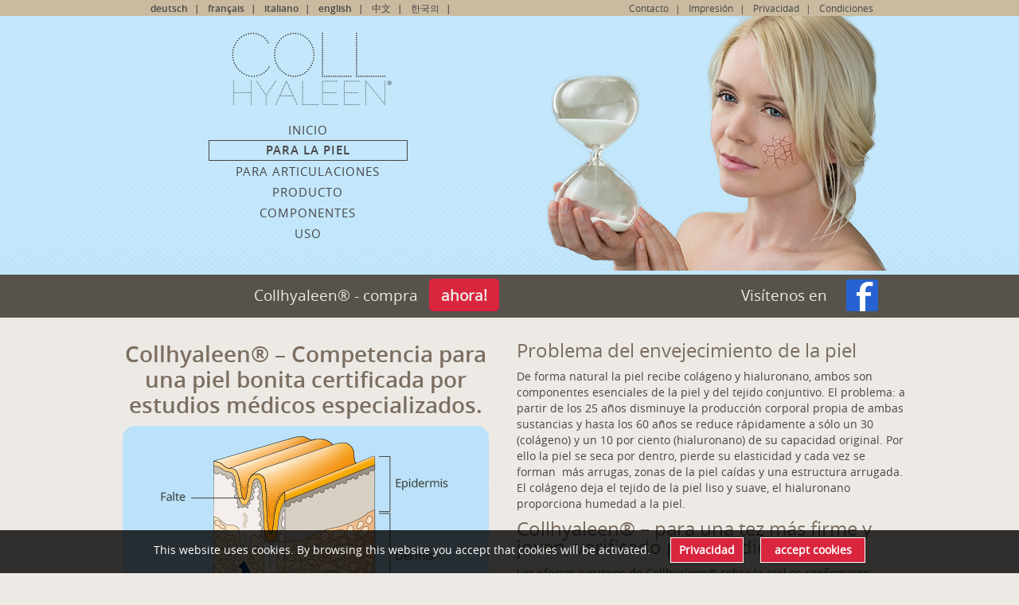

--- FILE ---
content_type: text/html; charset=UTF-8
request_url: https://www.collhyaleen.com/es/para-la-piel.html
body_size: 4415
content:
<!DOCTYPE html>
<html lang="es">
<head>
<meta charset="UTF-8">
<title>Para la piel - Collhyaleen</title>
<base href="https://www.collhyaleen.com/">
<meta name="robots" content="index,follow">
<meta name="description" content="">
<meta name="generator" content="Contao Open Source CMS">
<link rel="canonical" href="https://www.collhyaleen.com/es/para-la-piel.html">
<meta name="viewport" content="width=device-width,initial-scale=1.0">
<link rel="stylesheet" href="assets/css/reset.min.css,layout.min.css,responsive.min.css,colorbox.min.css...-3274f7cd.css"><script src="assets/js/jquery.min.js,contao-utils-bundle.js,cookiebar.min.js-bcd58931.js"></script><link rel="alternate" hreflang="de" href="https://www.collhyaleen.com/de/fokus-hautbild.html">
<link rel="alternate" hreflang="x-default" href="https://www.collhyaleen.com/de/fokus-hautbild.html">
<link rel="alternate" hreflang="fr" href="https://www.collhyaleen.com/fr/vieillissment-peau.html">
<link rel="alternate" hreflang="it" href="https://www.collhyaleen.com/it/focus-pelle.html">
<link rel="alternate" hreflang="es" href="https://www.collhyaleen.com/es/para-la-piel.html">
<link rel="alternate" hreflang="en" href="https://www.collhyaleen.com/en/ageing-skin.html">
<link rel="alternate" hreflang="zh" href="https://www.collhyaleen.com/zh/focus-skin-zh.html">
<link rel="alternate" hreflang="ko" href="https://www.collhyaleen.com/ko/182.html">
<link rel="shortcut icon" href="files/collhyaleen/img/favicon.ico" type="image/x-icon" />
<link rel="shortcut icon" href="files/collhyaleen/img/favicon.gif" type="image/gif" />
<link rel="apple-touch-icon" href="files/collhyaleen/img/favicon.gif" />
<link rel="apple-touch-icon-precomposed" href="files/collhyaleen/img/favicon.gif" />
</head>
<body id="top" class="blau computer">
<div id="wrapper">
<header id="header">
<div class="inside">
<div class="wrap wrap1 block">
<div class="inner">
<!-- indexer::stop -->
<nav class="mod_changelanguage cl_50 block" itemscope="" itemtype="http://schema.org/SiteNavigationElement">
<ul class="level_1">
<li class="lang-de"><a href="https://www.collhyaleen.com/de/fokus-hautbild.html" title="Hautalterung" class="lang-de" hreflang="de" aria-label="Go to current page in alemán">deutsch</a></li>
<li class="lang-fr"><a href="https://www.collhyaleen.com/fr/vieillissment-peau.html" title="VIEILLISSEMENT DE LA PEAU" class="lang-fr" hreflang="fr" aria-label="Go to current page in francés">français</a></li>
<li class="lang-it"><a href="https://www.collhyaleen.com/it/focus-pelle.html" title="Focus pelle" class="lang-it" hreflang="it" aria-label="Go to current page in italiano">italiano</a></li>
<li class="lang-en"><a href="https://www.collhyaleen.com/en/ageing-skin.html" title="ageing skin and the significance of hyaluronan and collagen" class="lang-en" hreflang="en" aria-label="Go to current page in inglés">english</a></li>
<li class="lang-zh"><a href="https://www.collhyaleen.com/zh/focus-skin-zh.html" title="Fokus Hautbild" class="lang-zh" hreflang="zh" aria-label="Go to current page in chino">中文</a></li>
<li class="lang-ko"><a href="https://www.collhyaleen.com/ko/182.html" title="Fokus Hautbild" class="lang-ko" hreflang="ko" aria-label="Go to current page in coreano">한국의</a></li>
</ul>
</nav>
<!-- indexer::continue -->
<!-- indexer::stop -->
<!-- indexer::stop -->
<nav class="mod_customnav navi_top cl_50 block">
<a href="es/para-la-piel.html#skipNavigation23" class="invisible">Saltar navegación</a>
<ul class="level_1">
<li class="blau first"><a href="es/contacto.html" title="Contacto" class="blau first">Contacto</a></li>
<li class="blau"><a href="es/impresion.html" title="Impresión" class="blau">Impresión</a></li>
<li class="blau"><a href="es/privacidad.html" title="Privacidad" class="blau">Privacidad</a></li>
<li class="blau last"><a href="es/condiciones.html" title="Condiciones" class="blau last">Condiciones</a></li>
</ul>
<span id="skipNavigation23" class="invisible"></span>
</nav>
<!-- indexer::continue -->
<!-- indexer::continue -->
</div>
</div>
<div class="wrap wrap2 block">
<div class="inner">
<!-- indexer::stop -->
<div class="ce_image logo block">
<figure class="image_container">
<a href="es/" title="zur Startseite von COLLHYALEEN &#40;Kopie&#41;">
<img src="files/collhyaleen/img/logo-dunkel.png" width="201" height="91" alt="COLLHYALEEN">
</a>
</figure>
</div>
<!-- indexer::continue -->
<!-- indexer::stop -->
<nav class="mod_navigation navi cl_50 block">
<a href="es/para-la-piel.html#skipNavigation1" class="invisible">Saltar navegación</a>
<ul class="level_1">
<li class="blau sibling first"><a href="es/" title="Inicio" class="blau sibling first">Inicio</a></li>
<li class="active blau"><strong class="active blau">Para la piel</strong></li>
<li class="blau sibling"><a href="es/para-articulaciones.html" title="Para articulaciones" class="blau sibling">Para articulaciones</a></li>
<li class="blau sibling"><a href="es/producto.html" title="Producto" class="blau sibling">Producto</a></li>
<li class="blau sibling"><a href="es/componentes.html" title="Componentes" class="blau sibling">Componentes</a></li>
<li class="blau sibling last"><a href="es/uso.html" title="Uso" class="blau sibling last">Uso</a></li>
</ul>
<span id="skipNavigation1" class="invisible"></span>
</nav>
<!-- indexer::continue -->
<!-- indexer::stop -->
<div class="mod_pageimage cl_50 block">
<figure class="image_container">
<img src="assets/images/5/header_ocker_01-15ef9ff8.png" width="460" height="320" alt="" title="header_ocker_01.png">
</figure>
</div>
<!-- indexer::continue -->
</div>
</div>
<div class="mod_article block" id="article-448">
<div class="ce_hyperlink cl_50 center cl_50 center block">
<h3>Collhyaleen® - compra</h3>
<a href="es/collhyaleen-farmacia.html" class="hyperlink_txt" title="ahora!">ahora!</a>
</div>
<div class="ce_hyperlink cl_50 center cl_50 center block">
<h3>Visítenos en</h3>
<figure class="image_container">
<a href="https://www.facebook.com/Collhyaleenuk-1625454921085468/" class="hyperlink_img" target="_blank" rel="noreferrer noopener">
<img src="files/collhyaleen/img/facebook.png" width="40" height="40" alt="">
</a>
</figure>
</div>
</div>
</div>
</header>
<div id="container">
<main id="main">
<div class="inside">
<div class="mod_article cl_50 center block" id="article-279">
<div class="ce_text block">
<h2><strong>Collhyaleen®</strong> –&nbsp;<strong>Competencia para una piel bonita certificada por estudios médicos especializados.</strong></h2>
</div>
<div class="ce_image block">
<figure class="image_container">
<img src="assets/images/8/hautalterung_01-d968c275.gif" width="460" height="288" alt="Aufbau der Haut und Hautalterung">
</figure>
</div>
<div class="ce_text center block">
<p>Las modificaciones decisivas en el proceso de envejecimiento de la piel se observan en la dermis. En los años de juventud en esta capa de la piel se forman cantidades suficientes de colágeno y de hialuronano. La aplicación de cremas y sueros sobre la epidermis (capa de la piel superior visible y &nbsp;<strong>sin irrigación sanguínea</strong>&nbsp;situada sobre la dermis) lleva únicamente a resultados positivos de corto plazo. Comparación sencilla: aplicar pintura sobre la fachada de una casa sin capa de fondo, seguramente descascarillará al poco tiempo.</p>
</div>
</div>
<div class="mod_article cl_50 block" id="article-280">
<div class="ce_text block">
<h3>Problema del envejecimiento de la piel</h3>
<p>De forma natural la piel recibe colágeno y hialuronano, ambos son componentes esenciales de la piel y del tejido conjuntivo. El problema: a partir de los 25 años disminuye la producción corporal propia de ambas sustancias y hasta los 60 años se reduce rápidamente a sólo un 30 (colágeno) y un 10 por ciento (hialuronano) de su capacidad original. Por ello la piel se seca por dentro, pierde su elasticidad y cada vez se forman&nbsp; más arrugas, zonas de la piel caídas y una estructura arrugada. El colágeno deja el tejido de la piel liso y suave, el hialuronano proporciona humedad a la piel.</p>
</div>
<div class="ce_text block">
<h3>Collhyaleen® – para una tez más firme y joven, verificado por estudios clínicos</h3>
<p>Los efectos positivos de Collhyaleen® sobre la piel se confirmaron mediante un estudio aplicado de 12 semanas realizado por el Instituto Dermatest en Münster. Las voluntarias involucradas tenían entre 45 y 71 años de edad.</p>
</div>
<div class="ce_text block">
<h3>Profundidad de las arrugas: 23 % MENOS</h3>
<p>La disminución media de la profundidad individual de las arrugas tras tomar el preparado durante 12 semanas fue de 23% y en un caso concreto hasta del 50%.</p>
</div>
<div class="ce_text block">
<h3>Hidratación de la piel: 21 % MÁS</h3>
<p>El aumento medio de la hidratación de la piel tras tomar Collhyaleen® durante 12 semanas fue de 21 % y en un caso concreto hasta de 40 %.</p>
</div>
<div class="ce_text block">
<h3>Elasticidad de la piel: 18 % MÁS</h3>
<p>El aumento medio de la elasticidad de la piel tras la toma durante 12 semanas fue de 18,14 % y en un caso concreto hasta del 37 %.</p>
</div>
</div>
</div>
</main>
</div>
<div class="custom">
<div id="container2">
<div class="inside">
<!-- indexer::stop -->
<div class="ce_text cl_50 center block">
<figure class="image_container float_above">
<img src="assets/images/c/Collhyaleen_PS_2017-mit-Siegel_FB-1f3a6e3c.jpg" width="360" height="240" alt="Collhyaleen® in der praktischen Dose">
</figure>
<h3>Tamaño del envase:</h3>
<p>Envase con 150 g de polvo (consumo mensual) para la preparación de una bebida <strong>Collhyaleen®</strong> está disponible exclusivamente en las farmacias</p>
</div>
<div class="ce_text cl_50 center block">
<figure class="image_container float_above">
<img src="assets/images/4/hendrik-becker-bbf9af6c.jpg" width="360" height="240" alt="Hendrik Becker">
</figure>
<h3>Hendrik Becker</h3>
<p>Hendrik Becker, zweimaliger deutscher Triathlonmeister setzt auf Collhyaleen.</p>
</div>
<!-- indexer::continue -->  </div>
</div>
<div id="container3">
<div class="inside">
<!-- indexer::stop -->
<div class="ce_image cl_50 center block">
<figure class="image_container">
<img src="assets/images/7/5-sterne-garantie_3C_HGWM-dt-ec0a89e7.png" width="220" height="88" alt="Original Dermatest - sehr gut - klinisch getestet">
</figure>
</div>
<div class="ce_image cl_50 center block">
<figure class="image_container">
<img src="assets/images/5/Glaxton-OTC-Wachstumssieger-gold_002-9431bc98.png" width="92" height="90" alt="OTC Wachtumschampion in Apotheken 2018">
</figure>
</div>
<!-- indexer::continue -->  </div>
</div>
</div>
<footer id="footer">
<div class="inside">
<!-- indexer::stop -->
<div class="ce_text address block">
<p>Fabricado en Alemania para: GlaxtonBiotech&nbsp;International&nbsp;AG<br>Haldenstr. 1 · CH-6340 Baar · www.collhyaleen.com</p>
</div>
<!-- indexer::continue -->
<!-- indexer::stop -->
<!-- indexer::stop -->
<nav class="mod_customnav navi_social block">
<a href="es/para-la-piel.html#skipNavigation27" class="invisible">Saltar navegación</a>
<ul class="level_1">
<li class="fb first last"><a href="https://www.facebook.com/Collhyaleenuk-1625454921085468/" title="Auf Facebook teilen" class="fb first last" target="_blank" rel="noreferrer noopener">Collhyaleen on Facebook</a></li>
</ul>
<span id="skipNavigation27" class="invisible"></span>
</nav>
<!-- indexer::continue -->
<!-- indexer::continue -->            </div>
</footer>
</div>
<script src="assets/colorbox/js/colorbox.min.js?v=1.6.6"></script>
<script>jQuery(function($){$('a[data-lightbox]').map(function(){$(this).colorbox({loop:!1,rel:$(this).attr('data-lightbox'),maxWidth:'95%',maxHeight:'95%'})})})</script>
<script type="application/ld+json">
{
    "@context": "https:\/\/schema.org",
    "@graph": [
        {
            "@type": "WebPage"
        },
        {
            "@id": "#\/schema\/image\/c1e833b6-ec75-11e4-bf7e-738e6e7d2a5b",
            "@type": "ImageObject",
            "contentUrl": "assets\/images\/8\/hautalterung_01-d968c275.gif"
        }
    ]
}
</script>
<script type="application/ld+json">
{
    "@context": "https:\/\/schema.contao.org",
    "@graph": [
        {
            "@type": "Page",
            "fePreview": false,
            "groups": [],
            "noSearch": false,
            "pageId": 127,
            "protected": false,
            "title": "Para la piel"
        }
    ]
}
</script>
<!-- indexer::stop -->
<div class="cookiebar cookiebar--position-bottom" role="complementary" aria-describedby="cookiebar-text" style="display:none;" data-cookiebar="COOKIEBAR_123" data-cookiebar-ttl="1">
<div id="cookiebar-text" class="cookiebar__text" aria-live="assertive" role="alert">
<span class="cookiebar__message">This website uses cookies. By browsing this website you accept that cookies will be activated.</span>
<a href="es/privacidad.html" class="cookiebar__link" title="Privacidad">Privacidad</a>
</div>
<button class="cookiebar__button" data-cookiebar-accept>accept cookies</button>
</div>
<!-- indexer::continue -->
</body>
</html>

--- FILE ---
content_type: text/css
request_url: https://www.collhyaleen.com/assets/css/reset.min.css,layout.min.css,responsive.min.css,colorbox.min.css...-3274f7cd.css
body_size: 24596
content:
header,footer,nav,section,aside,main,article,figure,figcaption{display:block}body,div,h1,h2,h3,h4,h5,h6,p,blockquote,pre,code,ol,ul,li,dl,dt,dd,figure,table,th,td,form,fieldset,legend,input,textarea{margin:0;padding:0}table{border-spacing:0;border-collapse:collapse}caption,th,td{text-align:left;text-align:start;vertical-align:top}abbr,acronym{font-variant:normal;border-bottom:1px dotted #666;cursor:help}blockquote,q{quotes:none}fieldset,img,iframe{border:0}ul{list-style-type:none}sup{vertical-align:text-top}sub{vertical-align:text-bottom}del{text-decoration:line-through}ins{text-decoration:none}body{font:12px/1 "Lucida Grande","Lucida Sans Unicode",Verdana,sans-serif;color:#000}input,button,textarea,select{font-family:inherit;font-size:99%;font-weight:inherit}pre,code{font-family:Monaco,monospace}h1,h2,h3,h4,h5,h6{font-size:100%;font-weight:400}h1{font-size:1.8333em}h2{font-size:1.6667em}h3{font-size:1.5em}h4{font-size:1.3333em}table{font-size:inherit}caption,th{font-weight:700}a{color:#00f}h1,h2,h3,h4,h5,h6{margin-top:1em}h1,h2,h3,h4,h5,h6,p,pre,blockquote,table,ol,ul,form{margin-bottom:12px}
body,form,figure{margin:0;padding:0}img{border:0}header,footer,nav,section,aside,article,figure,figcaption{display:block}body{font-size:100.01%}select,input,textarea{font-size:99%}#container,.inside{position:relative}#main,#left,#right{float:left;position:relative}#main{width:100%}#left{margin-left:-100%}#right{margin-right:-100%}#footer{clear:both}#main .inside{min-height:1px}.ce_gallery>ul,.content-gallery>ul{margin:0;padding:0;overflow:hidden;list-style:none}.ce_gallery>ul li,.content-gallery>ul li{float:left}.ce_gallery>ul li.col_first,.content-gallery>ul li.col_first{clear:left}.float_left,.media--left>figure{float:left}.float_right,.media--right>figure{float:right}.block{overflow:hidden}.clear,#clear{height:.1px;font-size:.1px;line-height:.1px;clear:both}.invisible{border:0;clip:rect(0 0 0 0);height:1px;margin:-1px;overflow:hidden;padding:0;position:absolute;width:1px}.custom{display:block}#container:after,.custom:after{content:"";display:table;clear:both}
@media (max-width:767px){#wrapper{margin:0;width:auto}#container{padding-left:0;padding-right:0}#main,#left,#right{float:none;width:auto}#left{right:0;margin-left:0}#right{margin-right:0}}img{max-width:100%;height:auto}.audio_container audio{max-width:100%}.video_container video{max-width:100%;height:auto}.aspect,.responsive{position:relative;height:0}.aspect iframe,.responsive iframe{position:absolute;top:0;left:0;width:100%;height:100%}.aspect--16\:9,.responsive.ratio-169{padding-bottom:56.25%}.aspect--16\:10,.responsive.ratio-1610{padding-bottom:62.5%}.aspect--21\:9,.responsive.ratio-219{padding-bottom:42.8571%}.aspect--4\:3,.responsive.ratio-43{padding-bottom:75%}.aspect--3\:2,.responsive.ratio-32{padding-bottom:66.6666%}
#colorbox,#cboxOverlay,#cboxWrapper{position:absolute;top:0;left:0;z-index:9999;overflow:hidden;-webkit-transform:translate3d(0,0,0)}#cboxWrapper{max-width:none}#cboxOverlay{position:fixed;width:100%;height:100%}#cboxMiddleLeft,#cboxBottomLeft{clear:left}#cboxContent{position:relative}#cboxLoadedContent{overflow:auto;-webkit-overflow-scrolling:touch}#cboxTitle{margin:0}#cboxLoadingOverlay,#cboxLoadingGraphic{position:absolute;top:0;left:0;width:100%;height:100%}#cboxPrevious,#cboxNext,#cboxClose,#cboxSlideshow{cursor:pointer}.cboxPhoto{float:left;margin:auto;border:0;display:block;max-width:none;-ms-interpolation-mode:bicubic}.cboxIframe{width:100%;height:100%;display:block;border:0;padding:0;margin:0}#colorbox,#cboxContent,#cboxLoadedContent{box-sizing:content-box;-moz-box-sizing:content-box;-webkit-box-sizing:content-box}#cboxOverlay{background:#000;opacity:.9;filter:alpha(opacity = 90)}#colorbox{outline:0}#cboxContent{margin-top:20px;background:#000}.cboxIframe{background:#fff}#cboxError{padding:50px;border:1px solid #ccc}#cboxLoadedContent{border:5px solid #000;background:#fff}#cboxTitle{position:absolute;top:-20px;left:0;color:#ccc}#cboxCurrent{position:absolute;top:-20px;right:0;color:#ccc}#cboxLoadingGraphic{background:url(../../assets/colorbox/images/loading.gif) no-repeat center center}#cboxPrevious,#cboxNext,#cboxSlideshow,#cboxClose{border:0;padding:0;margin:0;overflow:visible;width:auto;background:0 0}#cboxPrevious:active,#cboxNext:active,#cboxSlideshow:active,#cboxClose:active{outline:0}#cboxSlideshow{position:absolute;top:-20px;right:90px;color:#fff}#cboxPrevious{position:absolute;top:50%;left:5px;margin-top:-32px;background:url(../../assets/colorbox/images/controls.png) no-repeat top left;width:28px;height:65px;text-indent:-9999px}#cboxPrevious:hover{background-position:bottom left}#cboxNext{position:absolute;top:50%;right:5px;margin-top:-32px;background:url(../../assets/colorbox/images/controls.png) no-repeat top right;width:28px;height:65px;text-indent:-9999px}#cboxNext:hover{background-position:bottom right}#cboxClose{position:absolute;top:5px;right:5px;display:block;background:url(../../assets/colorbox/images/controls.png) no-repeat top center;width:38px;height:19px;text-indent:-9999px}#cboxClose:hover{background-position:bottom center}
.cookiebar{box-sizing:border-box;position:fixed;left:0;width:100%;padding:.6em 1.2em;background-color:#4b4b4b;color:#fff;font-size:1em;text-align:center;z-index:10}.cookiebar *{box-sizing:border-box}.cookiebar--active{display:flex!important;justify-content:center;align-items:center;flex-wrap:wrap}.cookiebar--position-top{top:0}.cookiebar--position-bottom{bottom:0}.cookiebar__message,.cookiebar__text{margin-right:1.5em}.cookiebar__link{color:#fff;text-decoration:underline}.cookiebar__link:hover{text-decoration:none}.cookiebar__button{margin:0;padding:.6em 1.2em;border:none;border-radius:0;background-color:#4ea55e;color:#fff;font-weight:700;cursor:pointer}.cookiebar__button:hover{background-color:#3e824a}.cookiebar__analytics{margin-right:1.5em}.cookiebar__analytics-label{cursor:pointer}.cookiebar__analytics-checkbox{margin-right:5px}
/*! Generated by Font Squirrel (https://www.fontsquirrel.com) on May 22, 2018 */

@font-face {
    font-family: 'open_sansregular';
    src: url('../../files/_fonts/opensans-regular-webfont.woff2') format('woff2'),
         url('../../files/_fonts/opensans-regular-webfont.woff') format('woff');
    font-weight: normal;
    font-style: normal;
}

@font-face {
    font-family: 'open_sanssemibold';
    src: url('../../files/_fonts/opensans-semibold-webfont.woff2') format('woff2'),
         url('../../files/_fonts/opensans-semibold-webfont.woff') format('woff');
    font-weight: normal;
    font-style: normal;
}

@font-face {
    font-family: 'open_sanssemibold_italic';
    src: url('../../files/_fonts/opensans-semibolditalic-webfont.woff2') format('woff2'),
         url('../../files/_fonts/opensans-semibolditalic-webfont.woff') format('woff');
    font-weight: normal;
    font-style: normal;
}

@font-face {
    font-family: 'open_sansbold';
    src: url('../../files/_fonts/opensans-bold-webfont.woff2') format('woff2'),
         url('../../files/_fonts/opensans-bold-webfont.woff') format('woff');
    font-weight: normal;
    font-style: normal;
}

@font-face {
    font-family: 'open_sansbold_italic';
    src: url('../../files/_fonts/opensans-bolditalic-webfont.woff2') format('woff2'),
         url('../../files/_fonts/opensans-bolditalic-webfont.woff') format('woff');
    font-weight: normal;
    font-style: normal;
}

@font-face {
    font-family: 'open_sansitalic';
    src: url('../../files/_fonts/opensans-italic-webfont.woff2') format('woff2'),
         url('../../files/_fonts/opensans-italic-webfont.woff') format('woff');
    font-weight: normal;
    font-style: normal;
}
/*! Generated by Font Squirrel (https://www.fontsquirrel.com) on June 17, 2018 */

@font-face {
    font-family: 'raleway_dots_regular';
    src: url('../../files/_fonts/ralewaydots-regular-webfont.woff2') format('woff2'),
         url('../../files/_fonts/ralewaydots-regular-webfont.woff') format('woff');
    font-weight: normal;
    font-style: normal;
}
/* text.css */
body{font:14px/20px open_sansregular, Verdana,sans-serif;color:#464646}strong,b{font-family:open_sanssemibold, Verdana,sans-serif;font-weight:normal}h1,h2,h3,h4,h5,h6,p,pre,blockquote,table,ol,ul,form,#main .image_container,.custom .image_container{padding-top:5px;padding-bottom:5px}p{margin-bottom:0}p.more{margin-top:1em}.small p,p.small{font-size:.8em}#container a:link,#container a:visited,#container2 a:link,#container2 a:visited{font-style:italic;text-decoration:none;color:#7b6e60}#container a:hover,#container a:active,#container2 a:hover,#container2 a:active{text-shadow:  1px 0px #7b6e60}h1{margin:0;font:3.85em/.94em raleway_dots_regular, Verdana, sans-serif;color:#464646;text-transform:uppercase}h2{margin:0;text-align:center;font:2em/1.15em open_sansregular, Verdana,sans-serif;font-weight:normal;color:#7b6e60}.layout_short h2,.layout_latest h2,.layout_full h2{margin:0;padding-bottom:.25em;text-align:left;font-size:1.7em;line-height:1em;font-weight:normal;color:#7b6e60}h3{margin:0;padding-bottom:.25em;font-size:1.7em;line-height:1em;color:#7b6e60}h4{margin:0;font-size:1.25em;line-height:1.3em;color:#7b6e60}h5{margin:0;font-size:1.15em;line-height:.95em;color:#464646}ul,ol{margin-bottom:.5em}ul li{position:relative;overflow:visible;padding-left:20px;line-height:24px}#container ul li:before,#container2 ul li:before{left:0;position:absolute;content: "\2022"}ul li ul li{padding-left:10px;line-height:20px}ol li{margin-left:1.3em;padding-left:.5em;line-height:1.5em;list-style-type:decimal}hr{height:0;margin-top:.5em;margin-bottom:.5em;border-top:0;color:#6583bd;border-bottom: 1px dashed #6583bd}table{margin-bottom:.5em;border-collapse:collapse}td,th{padding:.2em 1em .2em 0}.line{width:98%}.line td,.line th{padding:.2em .3em;border:1px solid #edeae6}.line th{background-color:#cabb9f}.line .even td{background-color:#bbe3fa}.line .odd td{background-color:#dbeffc}.line td.col_1{text-align:right}p.info{margin-bottom:0;text-align:right;font-size:.8em;line-height:.8em;color:#727373}#footer p{margin-right:60px;margin-left:60px;text-align:center;line-height:16px}#footer p,#footer a,#footer a:hover{font-size:.9em;color:#464646}.error{font-size:.9em;color:#f00}.warning{color:#c55}.confirmation{color:#090}.information{font-size:.9em;color:#999}
/* css.css */
html{background-color:#edeae6}body{background-color:#edeae6}#header{text-align:center;background-color:#313131}#header .inside{width:100%}#header .inside{display:block;margin-right:auto;margin-left:auto;background-image:url("../../files/collhyaleen/img/header.png");background-position:center bottom;background-repeat:repeat-x}.ocker #header{background-color:#9d9782}.beige #header{background-color:#eeebe7}.blau #header{background-color:#bbe3fa}.wrap1{background-color:#cabba0}.wrap .inner{max-width:1024px;position:relative;margin-right:auto;margin-left:auto}.blau #header .inside{background-image:url("../../files/collhyaleen/img/header-neg.png")}.mod_pageImage{}#header .mod_article{padding-top:1px;padding-bottom:3px;background-color:#57534c}#header .mod_article .ce_hyperlink{width:100%;max-width:960px;margin-right:auto;margin-left:auto;text-align:right}#header .mod_article .ce_hyperlink.cl_50{width:98%;max-width:460px;margin-right:1%;margin-left:1%}.mod_pageImage img,.ce_faderStart img{display:block}.fader-control{display:none}.logo{width:50%;position:absolute;margin-bottom:15px}.logo img{padding-top:21px}.navi{overflow:visible;margin-top:130px;padding-bottom:15px}#container2{background-color:#cabb9f}#container{max-width:1024px;margin-right:auto;margin-left:auto;padding-bottom:20px;zoom: 1}#container2 .inside{max-width:1024px;margin-right:auto;margin-left:auto;padding-top:20px}#container3 .inside{max-width:1024px;margin-right:auto;margin-left:auto;padding-top:20px}#main .inside{padding-top:5px}#footer{background-color:#edeae6}#footer .inside{max-width:1024px;margin-right:auto;margin-left:auto;padding-top:18px;padding-bottom:20px;text-align:center}
/* grid.css */
.mod_article[class*="cl_"]{float:left;display:inline-block;vertical-align:top}[class*="cl_"]{display:inline-block;vertical-align:top}.ie7 [class*="cl_"]{float:left;display:block}.wrap,.mod_article,#footer .inside{letter-spacing:-0.31em;word-spacing:-1em}#container .mod_article{padding-top:20px;padding-bottom:20px}.mod_article > [class*="ce_"],.mod_article > [class*="mod_"],.wrap [class*="ce_"],.wrap [class*="mod_"],#footer [class*="ce_"],#footer [class*="mod_"],#container2 [class*="ce_"],#container2 [class*="mod_"],#container3 [class*="ce_"],#container3 [class*="mod_"]{margin-right:.75%;margin-left:.75%;letter-spacing:normal;word-spacing:normal}.inside:after{clear:both;display:block;content:""}.cl_10{width:8%}.cl_20{width:18%}.cl_25{width:23%}.cl_30{width:28%}.cl_33{width:31.333%}.cl_35{width:33%}.cl_40{width:38%}.cl_45{width:43%}.cl_50{width:48%}.cl_55{width:53%}.cl_60{width:58%}.cl_66{width:64.666%}.cl_70{width:68%}.cl_75{width:73%}.cl_80{width:78%}.cl_90{width:88%}.border{-webkit-box-shadow: inset 0px 0px 0px 1px #666;-moz-box-shadow: inset 0px 0px 0px 1px #666;box-shadow: inset 0px 0px 0px 1px #666}.box{margin-bottom:10px}#container .box > *,#container .box > *{padding-right:10px;padding-left:10px}.mod_article.cl_10{width:8.2%;padding-right:.9%;padding-left:.9%}.mod_article.cl_20{width:18.4%;padding-right:.8%;padding-left:.8%}.mod_article.cl_25{width:23.5%;padding-right:.75%;padding-left:.75%}.mod_article.cl_30{width:28.6%;padding-right:.7%;padding-left:.7%}.mod_article.cl_33{width:31.999%;padding-right:.667%;padding-left:.667%}.mod_article.cl_35{width:33.7%;padding-right:.65%;padding-left:.65%}.mod_article.cl_40{width:38.8%;padding-right:.6%;padding-left:.6%}.mod_article.cl_45{width:43.9%;padding-right:.55%;padding-left:.55%}.mod_article.cl_50{width:49%;padding-right:.5%;padding-left:.5%}.mod_article.cl_55{width:54.1%;padding-right:.45%;padding-left:.45%}.mod_article.cl_60{width:59.2%;padding-right:.4%;padding-left:.4%}.mod_article.cl_66{width:66%;padding-right:.333%;padding-left:.333%}.mod_article.cl_70{width:69.4%;padding-right:.3%;padding-left:.3%}.mod_article.cl_75{width:74.5%;padding-right:.25%;padding-left:.25%}.mod_article.cl_80{width:79.6%;padding-right:.2%;padding-left:.2%}.mod_article.cl_90{width:89.8%;padding-right:.1%;padding-left:.1%}.left,.left p,[class*="ce_"].left,[class*="mod_"].left{text-align:left}.right,.right p,[class*="ce_"].right,[class*="mod_"].right{text-align:right}.center,.center p,[class*="ce_"].center,[class*="mod_"].center{text-align:center}.cl_left{float:left}.cl_right{float:right}
/* navi.css */
.mod_changelanguage ul{height:20px;margin:0;padding:0 0 0 42px;text-align:left;line-height:20px}.mod_changelanguage ul li{display:inline-block;margin:0;padding:0;background-image:none;line-height:12px}.mod_changelanguage ul li a:link,.mod_changelanguage ul li a:visited,.mod_changelanguage ul li strong{padding-left:6px;font:12px open_sanssemibold, Verdana,sans-serif;font-weight:normal;text-decoration:none;color:#464646}.mod_changelanguage ul li:not(.last) a:after,.mod_changelanguage ul li:not(.last) strong:after{padding-left:8px;font-size:12px;content:"|"}.mod_changelanguage ul li.last:after{content:""}.navi ul{width:250px;margin:0 auto;padding:0}.navi ul li{margin:0;padding:0;background: none}.navi ul li a,.navi ul li strong{display:block;padding:1px;font-size:15px;line-height:24px;text-decoration:none;color:#cebfa2;text-transform:uppercase;letter-spacing:1px}.ocker .navi ul li a,.ocker .navi ul li strong,.beige .navi ul li a,.beige .navi ul li strong,.blau .navi ul li a,.blau .navi ul li strong{color:#464646}.navi ul li:hover a,.navi ul li.active strong,.navi ul li.trail a{padding:0;border:1px solid #cebfa2;font-family:open_sanssemibold, Verdana,sans-serif}.ocker .navi ul li:hover a,.ocker .navi ul li.active strong,.ocker .navi ul li.trail a,.beige .navi ul li:hover a,.beige .navi ul li.active strong,.beige .navi ul li.trail a,.blau .navi ul li:hover a,.blau .navi ul li.active strong,.blau .navi ul li.trail a{border-color:#464646}.navi_top ul{height:20px;margin:0;padding:0 42px 0 0;text-align:right;line-height:20px}.navi_top ul li{display:inline-block;margin:0;padding:0;background-image:none;line-height:12px}.navi_top ul li a:link,.navi_top ul li a:visited,.navi_top ul li strong{padding-left:6px;vertical-align:top;font-size:12px;text-decoration:none;color:#464646}.navi_top ul li:not(.last) a:after,.navi_top ul li:not(.last) strong:after{padding-left:8px;font-size:12px;content:"|"}.navi_top ul li.last:after{content:""}.navi_sub ul{margin:0;padding:0}.navi_sub ul li{display:inline;padding:0 10px;background-image:none;line-height:50px}.navi_sub ul li a:link,.navi_sub ul li a:visited,.navi_sub ul li strong{font-size:15px;text-decoration:none;color:#cabb9f;text-transform:uppercase;letter-spacing:2px}.navi_sub ul li a:hover,.navi_sub ul li a:active{text-shadow:  1px 0px #cabb9f}.navi_sub ul li strong,.navi_sub ul li.trail a{font-weight:bold}.navi_social{width:100%;bottom:15px;right:0;position:absolute;margin-right:auto;margin-left:auto}.navi_social ul{max-width:960px;margin-right:auto;margin-left:auto;text-align:right}.navi_social ul li{width:40px;height:40px;float:right;margin:0 5px 0 0;padding:0;background-color:#2662d1;background-image:url("../../files/collhyaleen/img/facebook.png");background-repeat:no-repeat;border-radius:5px;-webkit-transition: all 0.3s ease 0s;transition: all 0.3s ease 0s}.navi_social ul li:hover{background-color:#3f81fc}#footer .navi_social ul li a{display:block;font-size:.001em;text-indent:99999px}
/* ce-hyperlink.css */
.ce_hyperlink{}.ce_hyperlink:hover{}#container .ce_hyperlink a,#container2 .ce_hyperlink a{display:inline-block;font-style:italic;text-decoration:none;color:#7b6e60}#container .ce_hyperlink a:before,#container2 .ce_hyperlink a:before{width:20px;float:left;content: ">"}#container .ce_hyperlink a:hover,#container2 .ce_hyperlink a:hover{text-shadow:  1px 0px #7b6e60}#container .ce_hyperlink.orderlink a,#container2 .ce_hyperlink.orderlink a{display:inline-block;margin-top:1em;margin-bottom:1em;padding:10px 15px;background-color:#da253e;border-radius:5px;font-size:1.5em;font-weight:bold;font-weight:normal;color:#fff;font-style: normal;-webkit-transition: all 0.3s;transition: all 0.3s}#container .ce_hyperlink.orderlink a:hover,#container2 .ce_hyperlink.orderlink a:hover{background-color:#f24e66}
/* ce-hyperlink-header.css */
#header .mod_article .ce_hyperlink > *{display:inline;padding-right:10px;padding-left:10px;text-align:center;font-size:1.35em;line-height:50px;color:#edeae6}#header .mod_article .ce_hyperlink a.hyperlink_txt{padding:8px 15px;background-color:#da253e;border-radius:5px;font-weight:bold;text-decoration:none;-webkit-transition: all 0.3s ease 0s;transition: all 0.3s ease 0s}#header .mod_article .ce_hyperlink a.hyperlink_txt:hover{background-color:#f24e66}#header .mod_article .ce_hyperlink img{max-width:40px;margin-top:-4px;vertical-align:middle;background-color:#2662d1;border-radius:3px}#header .mod_article .ce_hyperlink img:hover{background-color:#4485fc;-webkit-transition: all 0.3s ease 0s;transition: all 0.3s ease 0s}
/* ce-image.css */
#container img{max-width:100%;position:relative;display:block;margin-right:auto;margin-left:auto;border-radius:15px}#container .ce_gallery img{width:100%;border-radius:12px 12px 0 0}#container2 img{max-width:100%;position:relative;border-radius:12px}.ce_gallery ul{margin-right:-10px;margin-left:-10px;padding:0}.ce_gallery ul li{width:50%;margin:0;padding:0;background-image:none}.ce_gallery ul li .image_container{margin:0 10px 10px}#container .ce_gallery ul li:before{float:none;padding:0;content:""}.float_above:not(.logo .float_above){margin-bottom:10px;text-align:center}.float_left{margin-right:2.25%;margin-bottom:2.25%}.float_right{margin-bottom:2.25%;margin-left:2.25%}.caption{position:relative;padding-right:7px;text-align:right;background-color:#cabb9f;border-radius:0 0 12px 12px;font-size:.9em}
/* ce-form.css */
input,select,label,legend{height:30px;font-size:1em;line-height:30px}textarea,input,select{background-color:#edeae6;border:1px solid #7b6e60}textarea:focus,input:focus,select:focus{background-color:#fff}.ce_form .headline,.ce_form .explanation{padding-top:.5em;font-size:1em}.checkbox,.radio{float:left;margin-right:1em;border:0;background: none}.captcha{width:30px}.captcha_text{font-size:.9em}.submit{height:36px;margin-bottom:.5em;text-align:center;background-color:#7b6e60;border:1px solid #7b6e60;font-size:1.2em;line-height:36px;color:#fff;cursor: pointer}.submit:hover{background-color:#313131;border:1px solid #7b6e60;color:#fff}.ce_form p.error{line-height:1.3em}.ce_form .widget{margin-top:1px;margin-bottom:1px}.ce_form .text,.ce_form textarea{width:53%;padding-left:5px}.ce_form select,.ce_form .submit{width:54.5%}.ce_form label,.ce_form .checkbox_container legend,.ce_form .radio_container legend{width:45%;float:left}.ce_form .checkbox_container label,.ce_form .radio_container label{width:auto;height:auto;float:none;line-height:25px}.ce_form .submit,.ce_form .checkbox_container span,.ce_form .radio_container span{margin-left:45%}.ce_form .checkbox_container span,.ce_form .radio_container span{display:block}
/* ce-player.css */
.mejs-container{background-color:#edeae6}object,embed,video,iframe{max-width:100%}
/* mod-news.css */
.layout_latest{padding-top:1em;padding-bottom:1em}.layout_latest .image_container{float:right;margin-left:1em}.layout_latest:not(.first){border-top:1px dotted #7b6e60}
/* mod-pagination.css */
.pagination{text-align:center}.pagination p,#main .pagination p{text-align:center;font-size:11px}.pagination ul li{display:inline;background-image:none}.pagination ul li a{padding:7px}.pagination ul li a.active{background-color:#464646;color:#edeae6}
/* mod-cookiebar.css */
.cookiebar{background-color:rgba(0,0,0,.8)}.cookiebar span{line-height:30px}.cookiebar button{height:32px;margin-bottom:5px;padding-top:0;padding-bottom:0;background-color:#da253e;border:1px solid #fff;line-height:1em;-webkit-transition: all 0.3s;transition: all 0.3s}.cookiebar button:hover{background-color:#f24e66}.cookiebar a.cookiebar__link{display:inline-block;margin-bottom:5px;padding-right:10px;padding-left:10px;background-color:#da253e;border:1px solid #fff;line-height:30px;font-weight:bold;text-decoration:none;color:#fff;-webkit-transition: all 0.3s;transition: all 0.3s}.cookiebar a.cookiebar__link:hover{background-color:#f24e66}
@media screen and (max-width: 1023px){
/* css-1024.css */
#left .inside{padding-left:10px}#main .inside{padding-right:10px}#container2 .inside{width:auto;padding-right:10px;padding-left:10px}#header{border-bottom:0}#header .inside{background-position:center top}.navi_top,.mod_changelanguage{width:100%;float:none}.navi_top ul,.mod_changelanguage ul{padding:0;text-align:center}.mod_pageImage .image_container,#header .ce_faderStart .image_container{position:relative;padding-right:0}#header .mod_article .ce_hyperlink{text-align:center}.logo img{padding-left:0}.navi ul{padding-left:0}.navi_sub{height:auto;position:static;background-color:#585858}.navi_sub ul li{display:block;line-height:40px}h1{font-size:2.75em}h2{font-size:1.7em}h3{font-size:1.5em;word-wrap: break-word}#container2 .mod_article.first .image_container{width:50%}#container2 .mod_article.first .image_container ~ p{margin-left:52.25%;padding-right:0}
}
@media screen and (max-width: 767px){
/* css-768.css */
#left,#main{width:100%;float:none}#left .inside,#main .inside,#container2 .inside{padding-right:0;padding-left:0}.navi_top ul,.mod_changelanguage ul{height:auto}.navi{margin-bottom:10px}.logo,.navi,.mod_pageImage,#header .mod_article{width:100%;height:auto;float:none}.mod_pageImage .image_container,#header .mod_article .image_container{position:relative;padding-right:0}.mod_pageImage img,#header .ce_faderStart img{width:100%;min-width:1px;max-width:100%;position:static;display:block}.mod_article.col_50{width:100%;float:none}#container [class*="cl_"],#container2 [class*="cl_"]{width:auto;display:block}#container2 .mod_article.last .image_container{padding-top:15px;padding-bottom:15px}.float_left,.float_right{float:none;margin-right:auto;margin-left:auto}#container2 .mod_article.first .image_container ~ p{margin-left:0}.ce_form label,.ce_form .checkbox_container legend,.ce_form .radio_container legend{width:auto;float:none;display:block}.ce_form .submit,.ce_form .checkbox_container span,.ce_form .radio_container span{width:auto;margin-left:0}.ce_form .text,.ce_form textarea{width:97%;margin-left:0;padding-right:1%;padding-left:1%}.ce_form select,.ce_form .submit_container .submit{width:99%;margin-left:0}
}
